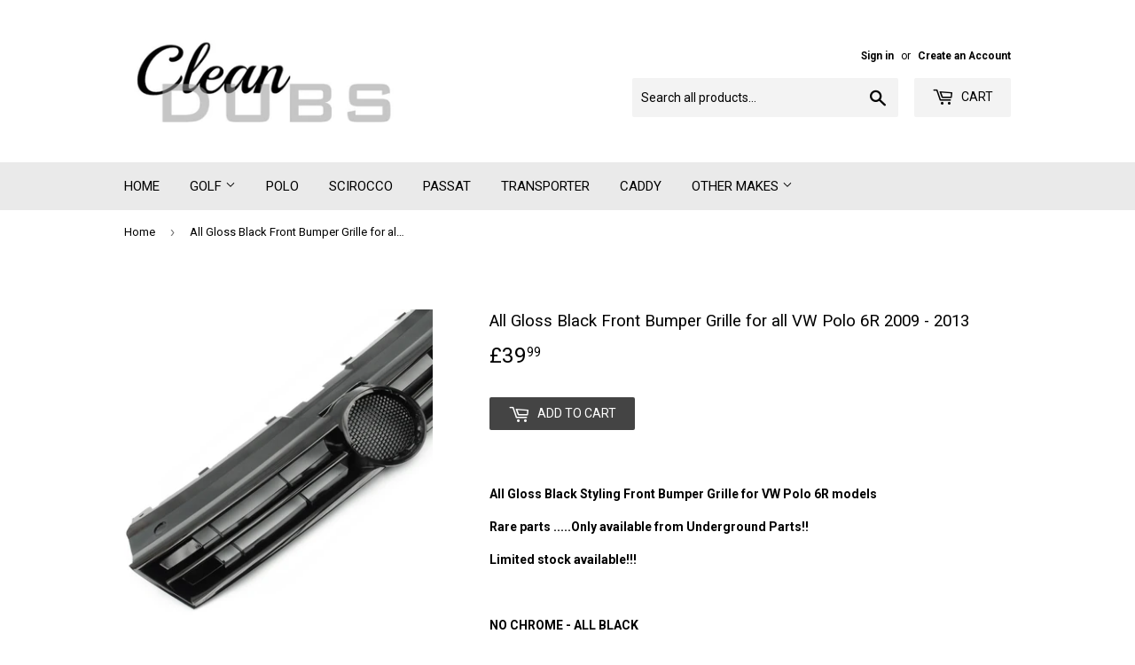

--- FILE ---
content_type: text/html; charset=utf-8
request_url: https://cleandubs.com/products/all-gloss-black-front-bumper-grille-for-all-vw-polo-6r-2009-2013
body_size: 15474
content:
<!doctype html>
<!--[if lt IE 7]><html class="no-js lt-ie9 lt-ie8 lt-ie7" lang="en"> <![endif]-->
<!--[if IE 7]><html class="no-js lt-ie9 lt-ie8" lang="en"> <![endif]-->
<!--[if IE 8]><html class="no-js lt-ie9" lang="en"> <![endif]-->
<!--[if IE 9 ]><html class="ie9 no-js"> <![endif]-->
<!--[if (gt IE 9)|!(IE)]><!--> <html class="no-touch no-js"> <!--<![endif]-->
<head>
  <script>(function(H){H.className=H.className.replace(/\bno-js\b/,'js')})(document.documentElement)</script>
  <!-- Basic page needs ================================================== -->
  <meta charset="utf-8">
  <meta http-equiv="X-UA-Compatible" content="IE=edge,chrome=1">

  

  <!-- Title and description ================================================== -->
  <title>
  All Gloss Black Front Bumper Grille for all VW Polo 6R 2009 - 2013 &ndash; Cleandubs
  </title>


  
    <meta name="description" content="All Gloss Black Styling Front Bumper Grille for VW Polo 6R models Rare parts .....Only available from Underground Parts!! Limited stock available!!! NO CHROME - ALL BLACK A Great upgrade from the standard grilles. A New Aftermarket Direct Replacement Part. VW emblem not included.  Original emblem fits this grille. Fitt">
  

  <!-- Product meta ================================================== -->
  
<meta property="og:site_name" content="Cleandubs">
<meta property="og:url" content="https://cleandubs.com/products/all-gloss-black-front-bumper-grille-for-all-vw-polo-6r-2009-2013">
<meta property="og:title" content="All Gloss Black Front Bumper Grille for all VW Polo 6R 2009 - 2013">
<meta property="og:type" content="product">
<meta property="og:description" content="All Gloss Black Styling Front Bumper Grille for VW Polo 6R models Rare parts .....Only available from Underground Parts!! Limited stock available!!! NO CHROME - ALL BLACK A Great upgrade from the standard grilles. A New Aftermarket Direct Replacement Part. VW emblem not included.  Original emblem fits this grille. Fitt"><meta property="og:price:amount" content="39.99">
  <meta property="og:price:currency" content="GBP"><meta property="og:image" content="http://cleandubs.com/cdn/shop/products/VWPOLO6RALLGLOSSBLACKFRONTGRILLE_1024x1024.jpg?v=1603983336"><meta property="og:image" content="http://cleandubs.com/cdn/shop/products/VWPOLO6RALLGLOSSBLACKGRILLE_1024x1024.jpg?v=1603983336"><meta property="og:image" content="http://cleandubs.com/cdn/shop/products/6newvwpolopicture_1024x1024.jpg?v=1603983336">
<meta property="og:image:secure_url" content="https://cleandubs.com/cdn/shop/products/VWPOLO6RALLGLOSSBLACKFRONTGRILLE_1024x1024.jpg?v=1603983336"><meta property="og:image:secure_url" content="https://cleandubs.com/cdn/shop/products/VWPOLO6RALLGLOSSBLACKGRILLE_1024x1024.jpg?v=1603983336"><meta property="og:image:secure_url" content="https://cleandubs.com/cdn/shop/products/6newvwpolopicture_1024x1024.jpg?v=1603983336">



  <meta name="twitter:card" content="summary_large_image">
  <meta name="twitter:image" content="https://cleandubs.com/cdn/shop/products/VWPOLO6RALLGLOSSBLACKFRONTGRILLE_1024x1024.jpg?v=1603983336">
  <meta name="twitter:image:width" content="480">
  <meta name="twitter:image:height" content="480">

<meta name="twitter:title" content="All Gloss Black Front Bumper Grille for all VW Polo 6R 2009 - 2013">
<meta name="twitter:description" content="All Gloss Black Styling Front Bumper Grille for VW Polo 6R models Rare parts .....Only available from Underground Parts!! Limited stock available!!! NO CHROME - ALL BLACK A Great upgrade from the standard grilles. A New Aftermarket Direct Replacement Part. VW emblem not included.  Original emblem fits this grille. Fitt">


  <!-- Helpers ================================================== -->
  <link rel="canonical" href="https://cleandubs.com/products/all-gloss-black-front-bumper-grille-for-all-vw-polo-6r-2009-2013">
  <meta name="viewport" content="width=device-width,initial-scale=1">

  <!-- CSS ================================================== -->
  <link href="//cleandubs.com/cdn/shop/t/2/assets/theme.scss.css?v=12689100299097248241767972051" rel="stylesheet" type="text/css" media="all" />
  
  
  
  <link href="//fonts.googleapis.com/css?family=Roboto:400,700" rel="stylesheet" type="text/css" media="all" />


  


  



  <!-- Header hook for plugins ================================================== -->
  <script>window.performance && window.performance.mark && window.performance.mark('shopify.content_for_header.start');</script><meta name="google-site-verification" content="p27J1wsNXgMUBEGcOI888LpF_s9IVCpd0CYKJYYbqj0">
<meta id="shopify-digital-wallet" name="shopify-digital-wallet" content="/23613553/digital_wallets/dialog">
<meta name="shopify-checkout-api-token" content="02a014d18b70ce5881c5a0917a76b51f">
<meta id="in-context-paypal-metadata" data-shop-id="23613553" data-venmo-supported="false" data-environment="production" data-locale="en_US" data-paypal-v4="true" data-currency="GBP">
<link rel="alternate" type="application/json+oembed" href="https://cleandubs.com/products/all-gloss-black-front-bumper-grille-for-all-vw-polo-6r-2009-2013.oembed">
<script async="async" src="/checkouts/internal/preloads.js?locale=en-GB"></script>
<link rel="preconnect" href="https://shop.app" crossorigin="anonymous">
<script async="async" src="https://shop.app/checkouts/internal/preloads.js?locale=en-GB&shop_id=23613553" crossorigin="anonymous"></script>
<script id="apple-pay-shop-capabilities" type="application/json">{"shopId":23613553,"countryCode":"GB","currencyCode":"GBP","merchantCapabilities":["supports3DS"],"merchantId":"gid:\/\/shopify\/Shop\/23613553","merchantName":"Cleandubs","requiredBillingContactFields":["postalAddress","email","phone"],"requiredShippingContactFields":["postalAddress","email","phone"],"shippingType":"shipping","supportedNetworks":["visa","maestro","masterCard","amex","discover","elo"],"total":{"type":"pending","label":"Cleandubs","amount":"1.00"},"shopifyPaymentsEnabled":true,"supportsSubscriptions":true}</script>
<script id="shopify-features" type="application/json">{"accessToken":"02a014d18b70ce5881c5a0917a76b51f","betas":["rich-media-storefront-analytics"],"domain":"cleandubs.com","predictiveSearch":true,"shopId":23613553,"locale":"en"}</script>
<script>var Shopify = Shopify || {};
Shopify.shop = "cleandubs.myshopify.com";
Shopify.locale = "en";
Shopify.currency = {"active":"GBP","rate":"1.0"};
Shopify.country = "GB";
Shopify.theme = {"name":"supply","id":2375286807,"schema_name":"Supply","schema_version":"2.4.3","theme_store_id":679,"role":"main"};
Shopify.theme.handle = "null";
Shopify.theme.style = {"id":null,"handle":null};
Shopify.cdnHost = "cleandubs.com/cdn";
Shopify.routes = Shopify.routes || {};
Shopify.routes.root = "/";</script>
<script type="module">!function(o){(o.Shopify=o.Shopify||{}).modules=!0}(window);</script>
<script>!function(o){function n(){var o=[];function n(){o.push(Array.prototype.slice.apply(arguments))}return n.q=o,n}var t=o.Shopify=o.Shopify||{};t.loadFeatures=n(),t.autoloadFeatures=n()}(window);</script>
<script>
  window.ShopifyPay = window.ShopifyPay || {};
  window.ShopifyPay.apiHost = "shop.app\/pay";
  window.ShopifyPay.redirectState = null;
</script>
<script id="shop-js-analytics" type="application/json">{"pageType":"product"}</script>
<script defer="defer" async type="module" src="//cleandubs.com/cdn/shopifycloud/shop-js/modules/v2/client.init-shop-cart-sync_C5BV16lS.en.esm.js"></script>
<script defer="defer" async type="module" src="//cleandubs.com/cdn/shopifycloud/shop-js/modules/v2/chunk.common_CygWptCX.esm.js"></script>
<script type="module">
  await import("//cleandubs.com/cdn/shopifycloud/shop-js/modules/v2/client.init-shop-cart-sync_C5BV16lS.en.esm.js");
await import("//cleandubs.com/cdn/shopifycloud/shop-js/modules/v2/chunk.common_CygWptCX.esm.js");

  window.Shopify.SignInWithShop?.initShopCartSync?.({"fedCMEnabled":true,"windoidEnabled":true});

</script>
<script>
  window.Shopify = window.Shopify || {};
  if (!window.Shopify.featureAssets) window.Shopify.featureAssets = {};
  window.Shopify.featureAssets['shop-js'] = {"shop-cart-sync":["modules/v2/client.shop-cart-sync_ZFArdW7E.en.esm.js","modules/v2/chunk.common_CygWptCX.esm.js"],"init-fed-cm":["modules/v2/client.init-fed-cm_CmiC4vf6.en.esm.js","modules/v2/chunk.common_CygWptCX.esm.js"],"shop-button":["modules/v2/client.shop-button_tlx5R9nI.en.esm.js","modules/v2/chunk.common_CygWptCX.esm.js"],"shop-cash-offers":["modules/v2/client.shop-cash-offers_DOA2yAJr.en.esm.js","modules/v2/chunk.common_CygWptCX.esm.js","modules/v2/chunk.modal_D71HUcav.esm.js"],"init-windoid":["modules/v2/client.init-windoid_sURxWdc1.en.esm.js","modules/v2/chunk.common_CygWptCX.esm.js"],"shop-toast-manager":["modules/v2/client.shop-toast-manager_ClPi3nE9.en.esm.js","modules/v2/chunk.common_CygWptCX.esm.js"],"init-shop-email-lookup-coordinator":["modules/v2/client.init-shop-email-lookup-coordinator_B8hsDcYM.en.esm.js","modules/v2/chunk.common_CygWptCX.esm.js"],"init-shop-cart-sync":["modules/v2/client.init-shop-cart-sync_C5BV16lS.en.esm.js","modules/v2/chunk.common_CygWptCX.esm.js"],"avatar":["modules/v2/client.avatar_BTnouDA3.en.esm.js"],"pay-button":["modules/v2/client.pay-button_FdsNuTd3.en.esm.js","modules/v2/chunk.common_CygWptCX.esm.js"],"init-customer-accounts":["modules/v2/client.init-customer-accounts_DxDtT_ad.en.esm.js","modules/v2/client.shop-login-button_C5VAVYt1.en.esm.js","modules/v2/chunk.common_CygWptCX.esm.js","modules/v2/chunk.modal_D71HUcav.esm.js"],"init-shop-for-new-customer-accounts":["modules/v2/client.init-shop-for-new-customer-accounts_ChsxoAhi.en.esm.js","modules/v2/client.shop-login-button_C5VAVYt1.en.esm.js","modules/v2/chunk.common_CygWptCX.esm.js","modules/v2/chunk.modal_D71HUcav.esm.js"],"shop-login-button":["modules/v2/client.shop-login-button_C5VAVYt1.en.esm.js","modules/v2/chunk.common_CygWptCX.esm.js","modules/v2/chunk.modal_D71HUcav.esm.js"],"init-customer-accounts-sign-up":["modules/v2/client.init-customer-accounts-sign-up_CPSyQ0Tj.en.esm.js","modules/v2/client.shop-login-button_C5VAVYt1.en.esm.js","modules/v2/chunk.common_CygWptCX.esm.js","modules/v2/chunk.modal_D71HUcav.esm.js"],"shop-follow-button":["modules/v2/client.shop-follow-button_Cva4Ekp9.en.esm.js","modules/v2/chunk.common_CygWptCX.esm.js","modules/v2/chunk.modal_D71HUcav.esm.js"],"checkout-modal":["modules/v2/client.checkout-modal_BPM8l0SH.en.esm.js","modules/v2/chunk.common_CygWptCX.esm.js","modules/v2/chunk.modal_D71HUcav.esm.js"],"lead-capture":["modules/v2/client.lead-capture_Bi8yE_yS.en.esm.js","modules/v2/chunk.common_CygWptCX.esm.js","modules/v2/chunk.modal_D71HUcav.esm.js"],"shop-login":["modules/v2/client.shop-login_D6lNrXab.en.esm.js","modules/v2/chunk.common_CygWptCX.esm.js","modules/v2/chunk.modal_D71HUcav.esm.js"],"payment-terms":["modules/v2/client.payment-terms_CZxnsJam.en.esm.js","modules/v2/chunk.common_CygWptCX.esm.js","modules/v2/chunk.modal_D71HUcav.esm.js"]};
</script>
<script id="__st">var __st={"a":23613553,"offset":0,"reqid":"ddfc1c85-fe33-4aa3-b59c-63516ec1398b-1768817514","pageurl":"cleandubs.com\/products\/all-gloss-black-front-bumper-grille-for-all-vw-polo-6r-2009-2013","u":"3f5cc8c0d5a8","p":"product","rtyp":"product","rid":4898279784519};</script>
<script>window.ShopifyPaypalV4VisibilityTracking = true;</script>
<script id="captcha-bootstrap">!function(){'use strict';const t='contact',e='account',n='new_comment',o=[[t,t],['blogs',n],['comments',n],[t,'customer']],c=[[e,'customer_login'],[e,'guest_login'],[e,'recover_customer_password'],[e,'create_customer']],r=t=>t.map((([t,e])=>`form[action*='/${t}']:not([data-nocaptcha='true']) input[name='form_type'][value='${e}']`)).join(','),a=t=>()=>t?[...document.querySelectorAll(t)].map((t=>t.form)):[];function s(){const t=[...o],e=r(t);return a(e)}const i='password',u='form_key',d=['recaptcha-v3-token','g-recaptcha-response','h-captcha-response',i],f=()=>{try{return window.sessionStorage}catch{return}},m='__shopify_v',_=t=>t.elements[u];function p(t,e,n=!1){try{const o=window.sessionStorage,c=JSON.parse(o.getItem(e)),{data:r}=function(t){const{data:e,action:n}=t;return t[m]||n?{data:e,action:n}:{data:t,action:n}}(c);for(const[e,n]of Object.entries(r))t.elements[e]&&(t.elements[e].value=n);n&&o.removeItem(e)}catch(o){console.error('form repopulation failed',{error:o})}}const l='form_type',E='cptcha';function T(t){t.dataset[E]=!0}const w=window,h=w.document,L='Shopify',v='ce_forms',y='captcha';let A=!1;((t,e)=>{const n=(g='f06e6c50-85a8-45c8-87d0-21a2b65856fe',I='https://cdn.shopify.com/shopifycloud/storefront-forms-hcaptcha/ce_storefront_forms_captcha_hcaptcha.v1.5.2.iife.js',D={infoText:'Protected by hCaptcha',privacyText:'Privacy',termsText:'Terms'},(t,e,n)=>{const o=w[L][v],c=o.bindForm;if(c)return c(t,g,e,D).then(n);var r;o.q.push([[t,g,e,D],n]),r=I,A||(h.body.append(Object.assign(h.createElement('script'),{id:'captcha-provider',async:!0,src:r})),A=!0)});var g,I,D;w[L]=w[L]||{},w[L][v]=w[L][v]||{},w[L][v].q=[],w[L][y]=w[L][y]||{},w[L][y].protect=function(t,e){n(t,void 0,e),T(t)},Object.freeze(w[L][y]),function(t,e,n,w,h,L){const[v,y,A,g]=function(t,e,n){const i=e?o:[],u=t?c:[],d=[...i,...u],f=r(d),m=r(i),_=r(d.filter((([t,e])=>n.includes(e))));return[a(f),a(m),a(_),s()]}(w,h,L),I=t=>{const e=t.target;return e instanceof HTMLFormElement?e:e&&e.form},D=t=>v().includes(t);t.addEventListener('submit',(t=>{const e=I(t);if(!e)return;const n=D(e)&&!e.dataset.hcaptchaBound&&!e.dataset.recaptchaBound,o=_(e),c=g().includes(e)&&(!o||!o.value);(n||c)&&t.preventDefault(),c&&!n&&(function(t){try{if(!f())return;!function(t){const e=f();if(!e)return;const n=_(t);if(!n)return;const o=n.value;o&&e.removeItem(o)}(t);const e=Array.from(Array(32),(()=>Math.random().toString(36)[2])).join('');!function(t,e){_(t)||t.append(Object.assign(document.createElement('input'),{type:'hidden',name:u})),t.elements[u].value=e}(t,e),function(t,e){const n=f();if(!n)return;const o=[...t.querySelectorAll(`input[type='${i}']`)].map((({name:t})=>t)),c=[...d,...o],r={};for(const[a,s]of new FormData(t).entries())c.includes(a)||(r[a]=s);n.setItem(e,JSON.stringify({[m]:1,action:t.action,data:r}))}(t,e)}catch(e){console.error('failed to persist form',e)}}(e),e.submit())}));const S=(t,e)=>{t&&!t.dataset[E]&&(n(t,e.some((e=>e===t))),T(t))};for(const o of['focusin','change'])t.addEventListener(o,(t=>{const e=I(t);D(e)&&S(e,y())}));const B=e.get('form_key'),M=e.get(l),P=B&&M;t.addEventListener('DOMContentLoaded',(()=>{const t=y();if(P)for(const e of t)e.elements[l].value===M&&p(e,B);[...new Set([...A(),...v().filter((t=>'true'===t.dataset.shopifyCaptcha))])].forEach((e=>S(e,t)))}))}(h,new URLSearchParams(w.location.search),n,t,e,['guest_login'])})(!0,!0)}();</script>
<script integrity="sha256-4kQ18oKyAcykRKYeNunJcIwy7WH5gtpwJnB7kiuLZ1E=" data-source-attribution="shopify.loadfeatures" defer="defer" src="//cleandubs.com/cdn/shopifycloud/storefront/assets/storefront/load_feature-a0a9edcb.js" crossorigin="anonymous"></script>
<script crossorigin="anonymous" defer="defer" src="//cleandubs.com/cdn/shopifycloud/storefront/assets/shopify_pay/storefront-65b4c6d7.js?v=20250812"></script>
<script data-source-attribution="shopify.dynamic_checkout.dynamic.init">var Shopify=Shopify||{};Shopify.PaymentButton=Shopify.PaymentButton||{isStorefrontPortableWallets:!0,init:function(){window.Shopify.PaymentButton.init=function(){};var t=document.createElement("script");t.src="https://cleandubs.com/cdn/shopifycloud/portable-wallets/latest/portable-wallets.en.js",t.type="module",document.head.appendChild(t)}};
</script>
<script data-source-attribution="shopify.dynamic_checkout.buyer_consent">
  function portableWalletsHideBuyerConsent(e){var t=document.getElementById("shopify-buyer-consent"),n=document.getElementById("shopify-subscription-policy-button");t&&n&&(t.classList.add("hidden"),t.setAttribute("aria-hidden","true"),n.removeEventListener("click",e))}function portableWalletsShowBuyerConsent(e){var t=document.getElementById("shopify-buyer-consent"),n=document.getElementById("shopify-subscription-policy-button");t&&n&&(t.classList.remove("hidden"),t.removeAttribute("aria-hidden"),n.addEventListener("click",e))}window.Shopify?.PaymentButton&&(window.Shopify.PaymentButton.hideBuyerConsent=portableWalletsHideBuyerConsent,window.Shopify.PaymentButton.showBuyerConsent=portableWalletsShowBuyerConsent);
</script>
<script data-source-attribution="shopify.dynamic_checkout.cart.bootstrap">document.addEventListener("DOMContentLoaded",(function(){function t(){return document.querySelector("shopify-accelerated-checkout-cart, shopify-accelerated-checkout")}if(t())Shopify.PaymentButton.init();else{new MutationObserver((function(e,n){t()&&(Shopify.PaymentButton.init(),n.disconnect())})).observe(document.body,{childList:!0,subtree:!0})}}));
</script>
<link id="shopify-accelerated-checkout-styles" rel="stylesheet" media="screen" href="https://cleandubs.com/cdn/shopifycloud/portable-wallets/latest/accelerated-checkout-backwards-compat.css" crossorigin="anonymous">
<style id="shopify-accelerated-checkout-cart">
        #shopify-buyer-consent {
  margin-top: 1em;
  display: inline-block;
  width: 100%;
}

#shopify-buyer-consent.hidden {
  display: none;
}

#shopify-subscription-policy-button {
  background: none;
  border: none;
  padding: 0;
  text-decoration: underline;
  font-size: inherit;
  cursor: pointer;
}

#shopify-subscription-policy-button::before {
  box-shadow: none;
}

      </style>

<script>window.performance && window.performance.mark && window.performance.mark('shopify.content_for_header.end');</script>

  

<!--[if lt IE 9]>
<script src="//cdnjs.cloudflare.com/ajax/libs/html5shiv/3.7.2/html5shiv.min.js" type="text/javascript"></script>
<script src="//cleandubs.com/cdn/shop/t/2/assets/respond.min.js?v=87" type="text/javascript"></script>
<link href="//cleandubs.com/cdn/shop/t/2/assets/respond-proxy.html" id="respond-proxy" rel="respond-proxy" />
<link href="//cleandubs.com/search?q=035386b69a238fe85fde8010faff20ca" id="respond-redirect" rel="respond-redirect" />
<script src="//cleandubs.com/search?q=035386b69a238fe85fde8010faff20ca" type="text/javascript"></script>
<![endif]-->
<!--[if (lte IE 9) ]><script src="//cleandubs.com/cdn/shop/t/2/assets/match-media.min.js?v=87" type="text/javascript"></script><![endif]-->


  
  

  <script src="//ajax.googleapis.com/ajax/libs/jquery/1.11.0/jquery.min.js" type="text/javascript"></script>

  <!--[if (gt IE 9)|!(IE)]><!--><script src="//cleandubs.com/cdn/shop/t/2/assets/lazysizes.min.js?v=8147953233334221341505402623" async="async"></script><!--<![endif]-->
  <!--[if lte IE 9]><script src="//cleandubs.com/cdn/shop/t/2/assets/lazysizes.min.js?v=8147953233334221341505402623"></script><![endif]-->

  <!--[if (gt IE 9)|!(IE)]><!--><script src="//cleandubs.com/cdn/shop/t/2/assets/vendor.js?v=122134087407227584631505402624" defer="defer"></script><!--<![endif]-->
  <!--[if lte IE 9]><script src="//cleandubs.com/cdn/shop/t/2/assets/vendor.js?v=122134087407227584631505402624"></script><![endif]-->

  <!--[if (gt IE 9)|!(IE)]><!--><script src="//cleandubs.com/cdn/shop/t/2/assets/theme.js?v=166148796197899562391506398182" defer="defer"></script><!--<![endif]-->
  <!--[if lte IE 9]><script src="//cleandubs.com/cdn/shop/t/2/assets/theme.js?v=166148796197899562391506398182"></script><![endif]-->
<meta name="google-site-verification" content="p27J1wsNXgMUBEGcOI888LpF_s9IVCpd0CYKJYYbqj0" />


<link href="https://monorail-edge.shopifysvc.com" rel="dns-prefetch">
<script>(function(){if ("sendBeacon" in navigator && "performance" in window) {try {var session_token_from_headers = performance.getEntriesByType('navigation')[0].serverTiming.find(x => x.name == '_s').description;} catch {var session_token_from_headers = undefined;}var session_cookie_matches = document.cookie.match(/_shopify_s=([^;]*)/);var session_token_from_cookie = session_cookie_matches && session_cookie_matches.length === 2 ? session_cookie_matches[1] : "";var session_token = session_token_from_headers || session_token_from_cookie || "";function handle_abandonment_event(e) {var entries = performance.getEntries().filter(function(entry) {return /monorail-edge.shopifysvc.com/.test(entry.name);});if (!window.abandonment_tracked && entries.length === 0) {window.abandonment_tracked = true;var currentMs = Date.now();var navigation_start = performance.timing.navigationStart;var payload = {shop_id: 23613553,url: window.location.href,navigation_start,duration: currentMs - navigation_start,session_token,page_type: "product"};window.navigator.sendBeacon("https://monorail-edge.shopifysvc.com/v1/produce", JSON.stringify({schema_id: "online_store_buyer_site_abandonment/1.1",payload: payload,metadata: {event_created_at_ms: currentMs,event_sent_at_ms: currentMs}}));}}window.addEventListener('pagehide', handle_abandonment_event);}}());</script>
<script id="web-pixels-manager-setup">(function e(e,d,r,n,o){if(void 0===o&&(o={}),!Boolean(null===(a=null===(i=window.Shopify)||void 0===i?void 0:i.analytics)||void 0===a?void 0:a.replayQueue)){var i,a;window.Shopify=window.Shopify||{};var t=window.Shopify;t.analytics=t.analytics||{};var s=t.analytics;s.replayQueue=[],s.publish=function(e,d,r){return s.replayQueue.push([e,d,r]),!0};try{self.performance.mark("wpm:start")}catch(e){}var l=function(){var e={modern:/Edge?\/(1{2}[4-9]|1[2-9]\d|[2-9]\d{2}|\d{4,})\.\d+(\.\d+|)|Firefox\/(1{2}[4-9]|1[2-9]\d|[2-9]\d{2}|\d{4,})\.\d+(\.\d+|)|Chrom(ium|e)\/(9{2}|\d{3,})\.\d+(\.\d+|)|(Maci|X1{2}).+ Version\/(15\.\d+|(1[6-9]|[2-9]\d|\d{3,})\.\d+)([,.]\d+|)( \(\w+\)|)( Mobile\/\w+|) Safari\/|Chrome.+OPR\/(9{2}|\d{3,})\.\d+\.\d+|(CPU[ +]OS|iPhone[ +]OS|CPU[ +]iPhone|CPU IPhone OS|CPU iPad OS)[ +]+(15[._]\d+|(1[6-9]|[2-9]\d|\d{3,})[._]\d+)([._]\d+|)|Android:?[ /-](13[3-9]|1[4-9]\d|[2-9]\d{2}|\d{4,})(\.\d+|)(\.\d+|)|Android.+Firefox\/(13[5-9]|1[4-9]\d|[2-9]\d{2}|\d{4,})\.\d+(\.\d+|)|Android.+Chrom(ium|e)\/(13[3-9]|1[4-9]\d|[2-9]\d{2}|\d{4,})\.\d+(\.\d+|)|SamsungBrowser\/([2-9]\d|\d{3,})\.\d+/,legacy:/Edge?\/(1[6-9]|[2-9]\d|\d{3,})\.\d+(\.\d+|)|Firefox\/(5[4-9]|[6-9]\d|\d{3,})\.\d+(\.\d+|)|Chrom(ium|e)\/(5[1-9]|[6-9]\d|\d{3,})\.\d+(\.\d+|)([\d.]+$|.*Safari\/(?![\d.]+ Edge\/[\d.]+$))|(Maci|X1{2}).+ Version\/(10\.\d+|(1[1-9]|[2-9]\d|\d{3,})\.\d+)([,.]\d+|)( \(\w+\)|)( Mobile\/\w+|) Safari\/|Chrome.+OPR\/(3[89]|[4-9]\d|\d{3,})\.\d+\.\d+|(CPU[ +]OS|iPhone[ +]OS|CPU[ +]iPhone|CPU IPhone OS|CPU iPad OS)[ +]+(10[._]\d+|(1[1-9]|[2-9]\d|\d{3,})[._]\d+)([._]\d+|)|Android:?[ /-](13[3-9]|1[4-9]\d|[2-9]\d{2}|\d{4,})(\.\d+|)(\.\d+|)|Mobile Safari.+OPR\/([89]\d|\d{3,})\.\d+\.\d+|Android.+Firefox\/(13[5-9]|1[4-9]\d|[2-9]\d{2}|\d{4,})\.\d+(\.\d+|)|Android.+Chrom(ium|e)\/(13[3-9]|1[4-9]\d|[2-9]\d{2}|\d{4,})\.\d+(\.\d+|)|Android.+(UC? ?Browser|UCWEB|U3)[ /]?(15\.([5-9]|\d{2,})|(1[6-9]|[2-9]\d|\d{3,})\.\d+)\.\d+|SamsungBrowser\/(5\.\d+|([6-9]|\d{2,})\.\d+)|Android.+MQ{2}Browser\/(14(\.(9|\d{2,})|)|(1[5-9]|[2-9]\d|\d{3,})(\.\d+|))(\.\d+|)|K[Aa][Ii]OS\/(3\.\d+|([4-9]|\d{2,})\.\d+)(\.\d+|)/},d=e.modern,r=e.legacy,n=navigator.userAgent;return n.match(d)?"modern":n.match(r)?"legacy":"unknown"}(),u="modern"===l?"modern":"legacy",c=(null!=n?n:{modern:"",legacy:""})[u],f=function(e){return[e.baseUrl,"/wpm","/b",e.hashVersion,"modern"===e.buildTarget?"m":"l",".js"].join("")}({baseUrl:d,hashVersion:r,buildTarget:u}),m=function(e){var d=e.version,r=e.bundleTarget,n=e.surface,o=e.pageUrl,i=e.monorailEndpoint;return{emit:function(e){var a=e.status,t=e.errorMsg,s=(new Date).getTime(),l=JSON.stringify({metadata:{event_sent_at_ms:s},events:[{schema_id:"web_pixels_manager_load/3.1",payload:{version:d,bundle_target:r,page_url:o,status:a,surface:n,error_msg:t},metadata:{event_created_at_ms:s}}]});if(!i)return console&&console.warn&&console.warn("[Web Pixels Manager] No Monorail endpoint provided, skipping logging."),!1;try{return self.navigator.sendBeacon.bind(self.navigator)(i,l)}catch(e){}var u=new XMLHttpRequest;try{return u.open("POST",i,!0),u.setRequestHeader("Content-Type","text/plain"),u.send(l),!0}catch(e){return console&&console.warn&&console.warn("[Web Pixels Manager] Got an unhandled error while logging to Monorail."),!1}}}}({version:r,bundleTarget:l,surface:e.surface,pageUrl:self.location.href,monorailEndpoint:e.monorailEndpoint});try{o.browserTarget=l,function(e){var d=e.src,r=e.async,n=void 0===r||r,o=e.onload,i=e.onerror,a=e.sri,t=e.scriptDataAttributes,s=void 0===t?{}:t,l=document.createElement("script"),u=document.querySelector("head"),c=document.querySelector("body");if(l.async=n,l.src=d,a&&(l.integrity=a,l.crossOrigin="anonymous"),s)for(var f in s)if(Object.prototype.hasOwnProperty.call(s,f))try{l.dataset[f]=s[f]}catch(e){}if(o&&l.addEventListener("load",o),i&&l.addEventListener("error",i),u)u.appendChild(l);else{if(!c)throw new Error("Did not find a head or body element to append the script");c.appendChild(l)}}({src:f,async:!0,onload:function(){if(!function(){var e,d;return Boolean(null===(d=null===(e=window.Shopify)||void 0===e?void 0:e.analytics)||void 0===d?void 0:d.initialized)}()){var d=window.webPixelsManager.init(e)||void 0;if(d){var r=window.Shopify.analytics;r.replayQueue.forEach((function(e){var r=e[0],n=e[1],o=e[2];d.publishCustomEvent(r,n,o)})),r.replayQueue=[],r.publish=d.publishCustomEvent,r.visitor=d.visitor,r.initialized=!0}}},onerror:function(){return m.emit({status:"failed",errorMsg:"".concat(f," has failed to load")})},sri:function(e){var d=/^sha384-[A-Za-z0-9+/=]+$/;return"string"==typeof e&&d.test(e)}(c)?c:"",scriptDataAttributes:o}),m.emit({status:"loading"})}catch(e){m.emit({status:"failed",errorMsg:(null==e?void 0:e.message)||"Unknown error"})}}})({shopId: 23613553,storefrontBaseUrl: "https://cleandubs.com",extensionsBaseUrl: "https://extensions.shopifycdn.com/cdn/shopifycloud/web-pixels-manager",monorailEndpoint: "https://monorail-edge.shopifysvc.com/unstable/produce_batch",surface: "storefront-renderer",enabledBetaFlags: ["2dca8a86"],webPixelsConfigList: [{"id":"886964606","configuration":"{\"config\":\"{\\\"pixel_id\\\":\\\"AW-816851193\\\",\\\"target_country\\\":\\\"GB\\\",\\\"gtag_events\\\":[{\\\"type\\\":\\\"search\\\",\\\"action_label\\\":\\\"AW-816851193\\\/gYIYCKrQhaEBEPnRwIUD\\\"},{\\\"type\\\":\\\"begin_checkout\\\",\\\"action_label\\\":\\\"AW-816851193\\\/KNYRCKfQhaEBEPnRwIUD\\\"},{\\\"type\\\":\\\"view_item\\\",\\\"action_label\\\":[\\\"AW-816851193\\\/WLDUCP7BhaEBEPnRwIUD\\\",\\\"MC-JKPY090RSM\\\"]},{\\\"type\\\":\\\"purchase\\\",\\\"action_label\\\":[\\\"AW-816851193\\\/qhGACPvBhaEBEPnRwIUD\\\",\\\"MC-JKPY090RSM\\\"]},{\\\"type\\\":\\\"page_view\\\",\\\"action_label\\\":[\\\"AW-816851193\\\/HXauCPjBhaEBEPnRwIUD\\\",\\\"MC-JKPY090RSM\\\"]},{\\\"type\\\":\\\"add_payment_info\\\",\\\"action_label\\\":\\\"AW-816851193\\\/p98pCK3QhaEBEPnRwIUD\\\"},{\\\"type\\\":\\\"add_to_cart\\\",\\\"action_label\\\":\\\"AW-816851193\\\/fkQ5CPnChaEBEPnRwIUD\\\"}],\\\"enable_monitoring_mode\\\":false}\"}","eventPayloadVersion":"v1","runtimeContext":"OPEN","scriptVersion":"b2a88bafab3e21179ed38636efcd8a93","type":"APP","apiClientId":1780363,"privacyPurposes":[],"dataSharingAdjustments":{"protectedCustomerApprovalScopes":["read_customer_address","read_customer_email","read_customer_name","read_customer_personal_data","read_customer_phone"]}},{"id":"392200500","configuration":"{\"pixel_id\":\"419634485689036\",\"pixel_type\":\"facebook_pixel\",\"metaapp_system_user_token\":\"-\"}","eventPayloadVersion":"v1","runtimeContext":"OPEN","scriptVersion":"ca16bc87fe92b6042fbaa3acc2fbdaa6","type":"APP","apiClientId":2329312,"privacyPurposes":["ANALYTICS","MARKETING","SALE_OF_DATA"],"dataSharingAdjustments":{"protectedCustomerApprovalScopes":["read_customer_address","read_customer_email","read_customer_name","read_customer_personal_data","read_customer_phone"]}},{"id":"shopify-app-pixel","configuration":"{}","eventPayloadVersion":"v1","runtimeContext":"STRICT","scriptVersion":"0450","apiClientId":"shopify-pixel","type":"APP","privacyPurposes":["ANALYTICS","MARKETING"]},{"id":"shopify-custom-pixel","eventPayloadVersion":"v1","runtimeContext":"LAX","scriptVersion":"0450","apiClientId":"shopify-pixel","type":"CUSTOM","privacyPurposes":["ANALYTICS","MARKETING"]}],isMerchantRequest: false,initData: {"shop":{"name":"Cleandubs","paymentSettings":{"currencyCode":"GBP"},"myshopifyDomain":"cleandubs.myshopify.com","countryCode":"GB","storefrontUrl":"https:\/\/cleandubs.com"},"customer":null,"cart":null,"checkout":null,"productVariants":[{"price":{"amount":39.99,"currencyCode":"GBP"},"product":{"title":"All Gloss Black Front Bumper Grille for all VW Polo 6R 2009 - 2013","vendor":"Clean Dubs","id":"4898279784519","untranslatedTitle":"All Gloss Black Front Bumper Grille for all VW Polo 6R 2009 - 2013","url":"\/products\/all-gloss-black-front-bumper-grille-for-all-vw-polo-6r-2009-2013","type":"Bumper Grilles"},"id":"32648493989959","image":{"src":"\/\/cleandubs.com\/cdn\/shop\/products\/VWPOLO6RALLGLOSSBLACKFRONTGRILLE.jpg?v=1603983336"},"sku":"VW-P6R-38B","title":"Default Title","untranslatedTitle":"Default Title"}],"purchasingCompany":null},},"https://cleandubs.com/cdn","fcfee988w5aeb613cpc8e4bc33m6693e112",{"modern":"","legacy":""},{"shopId":"23613553","storefrontBaseUrl":"https:\/\/cleandubs.com","extensionBaseUrl":"https:\/\/extensions.shopifycdn.com\/cdn\/shopifycloud\/web-pixels-manager","surface":"storefront-renderer","enabledBetaFlags":"[\"2dca8a86\"]","isMerchantRequest":"false","hashVersion":"fcfee988w5aeb613cpc8e4bc33m6693e112","publish":"custom","events":"[[\"page_viewed\",{}],[\"product_viewed\",{\"productVariant\":{\"price\":{\"amount\":39.99,\"currencyCode\":\"GBP\"},\"product\":{\"title\":\"All Gloss Black Front Bumper Grille for all VW Polo 6R 2009 - 2013\",\"vendor\":\"Clean Dubs\",\"id\":\"4898279784519\",\"untranslatedTitle\":\"All Gloss Black Front Bumper Grille for all VW Polo 6R 2009 - 2013\",\"url\":\"\/products\/all-gloss-black-front-bumper-grille-for-all-vw-polo-6r-2009-2013\",\"type\":\"Bumper Grilles\"},\"id\":\"32648493989959\",\"image\":{\"src\":\"\/\/cleandubs.com\/cdn\/shop\/products\/VWPOLO6RALLGLOSSBLACKFRONTGRILLE.jpg?v=1603983336\"},\"sku\":\"VW-P6R-38B\",\"title\":\"Default Title\",\"untranslatedTitle\":\"Default Title\"}}]]"});</script><script>
  window.ShopifyAnalytics = window.ShopifyAnalytics || {};
  window.ShopifyAnalytics.meta = window.ShopifyAnalytics.meta || {};
  window.ShopifyAnalytics.meta.currency = 'GBP';
  var meta = {"product":{"id":4898279784519,"gid":"gid:\/\/shopify\/Product\/4898279784519","vendor":"Clean Dubs","type":"Bumper Grilles","handle":"all-gloss-black-front-bumper-grille-for-all-vw-polo-6r-2009-2013","variants":[{"id":32648493989959,"price":3999,"name":"All Gloss Black Front Bumper Grille for all VW Polo 6R 2009 - 2013","public_title":null,"sku":"VW-P6R-38B"}],"remote":false},"page":{"pageType":"product","resourceType":"product","resourceId":4898279784519,"requestId":"ddfc1c85-fe33-4aa3-b59c-63516ec1398b-1768817514"}};
  for (var attr in meta) {
    window.ShopifyAnalytics.meta[attr] = meta[attr];
  }
</script>
<script class="analytics">
  (function () {
    var customDocumentWrite = function(content) {
      var jquery = null;

      if (window.jQuery) {
        jquery = window.jQuery;
      } else if (window.Checkout && window.Checkout.$) {
        jquery = window.Checkout.$;
      }

      if (jquery) {
        jquery('body').append(content);
      }
    };

    var hasLoggedConversion = function(token) {
      if (token) {
        return document.cookie.indexOf('loggedConversion=' + token) !== -1;
      }
      return false;
    }

    var setCookieIfConversion = function(token) {
      if (token) {
        var twoMonthsFromNow = new Date(Date.now());
        twoMonthsFromNow.setMonth(twoMonthsFromNow.getMonth() + 2);

        document.cookie = 'loggedConversion=' + token + '; expires=' + twoMonthsFromNow;
      }
    }

    var trekkie = window.ShopifyAnalytics.lib = window.trekkie = window.trekkie || [];
    if (trekkie.integrations) {
      return;
    }
    trekkie.methods = [
      'identify',
      'page',
      'ready',
      'track',
      'trackForm',
      'trackLink'
    ];
    trekkie.factory = function(method) {
      return function() {
        var args = Array.prototype.slice.call(arguments);
        args.unshift(method);
        trekkie.push(args);
        return trekkie;
      };
    };
    for (var i = 0; i < trekkie.methods.length; i++) {
      var key = trekkie.methods[i];
      trekkie[key] = trekkie.factory(key);
    }
    trekkie.load = function(config) {
      trekkie.config = config || {};
      trekkie.config.initialDocumentCookie = document.cookie;
      var first = document.getElementsByTagName('script')[0];
      var script = document.createElement('script');
      script.type = 'text/javascript';
      script.onerror = function(e) {
        var scriptFallback = document.createElement('script');
        scriptFallback.type = 'text/javascript';
        scriptFallback.onerror = function(error) {
                var Monorail = {
      produce: function produce(monorailDomain, schemaId, payload) {
        var currentMs = new Date().getTime();
        var event = {
          schema_id: schemaId,
          payload: payload,
          metadata: {
            event_created_at_ms: currentMs,
            event_sent_at_ms: currentMs
          }
        };
        return Monorail.sendRequest("https://" + monorailDomain + "/v1/produce", JSON.stringify(event));
      },
      sendRequest: function sendRequest(endpointUrl, payload) {
        // Try the sendBeacon API
        if (window && window.navigator && typeof window.navigator.sendBeacon === 'function' && typeof window.Blob === 'function' && !Monorail.isIos12()) {
          var blobData = new window.Blob([payload], {
            type: 'text/plain'
          });

          if (window.navigator.sendBeacon(endpointUrl, blobData)) {
            return true;
          } // sendBeacon was not successful

        } // XHR beacon

        var xhr = new XMLHttpRequest();

        try {
          xhr.open('POST', endpointUrl);
          xhr.setRequestHeader('Content-Type', 'text/plain');
          xhr.send(payload);
        } catch (e) {
          console.log(e);
        }

        return false;
      },
      isIos12: function isIos12() {
        return window.navigator.userAgent.lastIndexOf('iPhone; CPU iPhone OS 12_') !== -1 || window.navigator.userAgent.lastIndexOf('iPad; CPU OS 12_') !== -1;
      }
    };
    Monorail.produce('monorail-edge.shopifysvc.com',
      'trekkie_storefront_load_errors/1.1',
      {shop_id: 23613553,
      theme_id: 2375286807,
      app_name: "storefront",
      context_url: window.location.href,
      source_url: "//cleandubs.com/cdn/s/trekkie.storefront.cd680fe47e6c39ca5d5df5f0a32d569bc48c0f27.min.js"});

        };
        scriptFallback.async = true;
        scriptFallback.src = '//cleandubs.com/cdn/s/trekkie.storefront.cd680fe47e6c39ca5d5df5f0a32d569bc48c0f27.min.js';
        first.parentNode.insertBefore(scriptFallback, first);
      };
      script.async = true;
      script.src = '//cleandubs.com/cdn/s/trekkie.storefront.cd680fe47e6c39ca5d5df5f0a32d569bc48c0f27.min.js';
      first.parentNode.insertBefore(script, first);
    };
    trekkie.load(
      {"Trekkie":{"appName":"storefront","development":false,"defaultAttributes":{"shopId":23613553,"isMerchantRequest":null,"themeId":2375286807,"themeCityHash":"2896350506707872512","contentLanguage":"en","currency":"GBP","eventMetadataId":"08d1efbc-3394-46b9-9474-8df8c9309632"},"isServerSideCookieWritingEnabled":true,"monorailRegion":"shop_domain","enabledBetaFlags":["65f19447"]},"Session Attribution":{},"S2S":{"facebookCapiEnabled":true,"source":"trekkie-storefront-renderer","apiClientId":580111}}
    );

    var loaded = false;
    trekkie.ready(function() {
      if (loaded) return;
      loaded = true;

      window.ShopifyAnalytics.lib = window.trekkie;

      var originalDocumentWrite = document.write;
      document.write = customDocumentWrite;
      try { window.ShopifyAnalytics.merchantGoogleAnalytics.call(this); } catch(error) {};
      document.write = originalDocumentWrite;

      window.ShopifyAnalytics.lib.page(null,{"pageType":"product","resourceType":"product","resourceId":4898279784519,"requestId":"ddfc1c85-fe33-4aa3-b59c-63516ec1398b-1768817514","shopifyEmitted":true});

      var match = window.location.pathname.match(/checkouts\/(.+)\/(thank_you|post_purchase)/)
      var token = match? match[1]: undefined;
      if (!hasLoggedConversion(token)) {
        setCookieIfConversion(token);
        window.ShopifyAnalytics.lib.track("Viewed Product",{"currency":"GBP","variantId":32648493989959,"productId":4898279784519,"productGid":"gid:\/\/shopify\/Product\/4898279784519","name":"All Gloss Black Front Bumper Grille for all VW Polo 6R 2009 - 2013","price":"39.99","sku":"VW-P6R-38B","brand":"Clean Dubs","variant":null,"category":"Bumper Grilles","nonInteraction":true,"remote":false},undefined,undefined,{"shopifyEmitted":true});
      window.ShopifyAnalytics.lib.track("monorail:\/\/trekkie_storefront_viewed_product\/1.1",{"currency":"GBP","variantId":32648493989959,"productId":4898279784519,"productGid":"gid:\/\/shopify\/Product\/4898279784519","name":"All Gloss Black Front Bumper Grille for all VW Polo 6R 2009 - 2013","price":"39.99","sku":"VW-P6R-38B","brand":"Clean Dubs","variant":null,"category":"Bumper Grilles","nonInteraction":true,"remote":false,"referer":"https:\/\/cleandubs.com\/products\/all-gloss-black-front-bumper-grille-for-all-vw-polo-6r-2009-2013"});
      }
    });


        var eventsListenerScript = document.createElement('script');
        eventsListenerScript.async = true;
        eventsListenerScript.src = "//cleandubs.com/cdn/shopifycloud/storefront/assets/shop_events_listener-3da45d37.js";
        document.getElementsByTagName('head')[0].appendChild(eventsListenerScript);

})();</script>
<script
  defer
  src="https://cleandubs.com/cdn/shopifycloud/perf-kit/shopify-perf-kit-3.0.4.min.js"
  data-application="storefront-renderer"
  data-shop-id="23613553"
  data-render-region="gcp-us-east1"
  data-page-type="product"
  data-theme-instance-id="2375286807"
  data-theme-name="Supply"
  data-theme-version="2.4.3"
  data-monorail-region="shop_domain"
  data-resource-timing-sampling-rate="10"
  data-shs="true"
  data-shs-beacon="true"
  data-shs-export-with-fetch="true"
  data-shs-logs-sample-rate="1"
  data-shs-beacon-endpoint="https://cleandubs.com/api/collect"
></script>
</head>

<body id="all-gloss-black-front-bumper-grille-for-all-vw-polo-6r-2009-2013" class="template-product" >

  <div id="shopify-section-header" class="shopify-section header-section"><header class="site-header" role="banner" data-section-id="header" data-section-type="header-section">
  <div class="wrapper">

    <div class="grid--full">
      <div class="grid-item large--one-half">
        
          <div class="h1 header-logo" itemscope itemtype="http://schema.org/Organization">
        
          
          

          <a href="/" itemprop="url">
            <div class="lazyload__image-wrapper no-js" style="max-width:333px;">
              <div style="padding-top:28.064764841942946%;">
                <img class="lazyload js"
                  data-src="//cleandubs.com/cdn/shop/files/CLEANDUBS_HEADER_{width}x.jpg?v=1613535760"
                  data-widths="[180, 360, 540, 720, 900, 1080, 1296, 1512, 1728, 2048]"
                  data-aspectratio="3.5631868131868134"
                  data-sizes="auto"
                  alt="Cleandubs"
                  style="width:333px;">
              </div>
            </div>
            <noscript>
              
              <img src="//cleandubs.com/cdn/shop/files/CLEANDUBS_HEADER_333x.jpg?v=1613535760"
                srcset="//cleandubs.com/cdn/shop/files/CLEANDUBS_HEADER_333x.jpg?v=1613535760 1x, //cleandubs.com/cdn/shop/files/CLEANDUBS_HEADER_333x@2x.jpg?v=1613535760 2x"
                alt="Cleandubs"
                itemprop="logo"
                style="max-width:333px;">
            </noscript>
          </a>
          
        
          </div>
        
      </div>

      <div class="grid-item large--one-half text-center large--text-right">
        
          <div class="site-header--text-links">
            

            
              <span class="site-header--meta-links medium-down--hide">
                
                  <a href="https://cleandubs.com/customer_authentication/redirect?locale=en&amp;region_country=GB" id="customer_login_link">Sign in</a>
                  <span class="site-header--spacer">or</span>
                  <a href="https://shopify.com/23613553/account?locale=en" id="customer_register_link">Create an Account</a>
                
              </span>
            
          </div>

          <br class="medium-down--hide">
        

        <form action="/search" method="get" class="search-bar" role="search">
  <input type="hidden" name="type" value="product">

  <input type="search" name="q" value="" placeholder="Search all products..." aria-label="Search all products...">
  <button type="submit" class="search-bar--submit icon-fallback-text">
    <span class="icon icon-search" aria-hidden="true"></span>
    <span class="fallback-text">Search</span>
  </button>
</form>


        <a href="/cart" class="header-cart-btn cart-toggle">
          <span class="icon icon-cart"></span>
          Cart <span class="cart-count cart-badge--desktop hidden-count">0</span>
        </a>
      </div>
    </div>

  </div>
</header>

<nav class="nav-bar" role="navigation">
  <div class="wrapper">
    <form action="/search" method="get" class="search-bar" role="search">
  <input type="hidden" name="type" value="product">

  <input type="search" name="q" value="" placeholder="Search all products..." aria-label="Search all products...">
  <button type="submit" class="search-bar--submit icon-fallback-text">
    <span class="icon icon-search" aria-hidden="true"></span>
    <span class="fallback-text">Search</span>
  </button>
</form>

    <ul class="site-nav" id="accessibleNav">
  
  
    
    
      <li >
        <a href="/">Home</a>
      </li>
    
  
    
    
      <li class="site-nav--has-dropdown" aria-haspopup="true">
        <a href="/collections">
          GOLF
          <span class="icon-fallback-text">
            <span class="icon icon-arrow-down" aria-hidden="true"></span>
          </span>
        </a>
        <ul class="site-nav--dropdown">
          
            <li ><a href="/collections/golf-mk4">GOLF MK4</a></li>
          
            <li ><a href="/collections/golf-mk5">GOLF MK5</a></li>
          
            <li ><a href="/collections/golf-mk6">GOLF MK6</a></li>
          
            <li ><a href="/collections/golf-mk7">GOLF MK7</a></li>
          
        </ul>
      </li>
    
  
    
    
      <li >
        <a href="/collections/polo">POLO</a>
      </li>
    
  
    
    
      <li >
        <a href="/collections/scirocco">SCIROCCO</a>
      </li>
    
  
    
    
      <li >
        <a href="/collections/passat">PASSAT</a>
      </li>
    
  
    
    
      <li >
        <a href="/collections/transporter">TRANSPORTER </a>
      </li>
    
  
    
    
      <li >
        <a href="/collections/caddy">CADDY</a>
      </li>
    
  
    
    
      <li class="site-nav--has-dropdown" aria-haspopup="true">
        <a href="/collections">
          OTHER MAKES
          <span class="icon-fallback-text">
            <span class="icon icon-arrow-down" aria-hidden="true"></span>
          </span>
        </a>
        <ul class="site-nav--dropdown">
          
            <li ><a href="/collections/audi">AUDI </a></li>
          
            <li ><a href="/collections/skoda">SKODA</a></li>
          
        </ul>
      </li>
    
  

  
    
      <li class="customer-navlink large--hide"><a href="https://cleandubs.com/customer_authentication/redirect?locale=en&amp;region_country=GB" id="customer_login_link">Sign in</a></li>
      <li class="customer-navlink large--hide"><a href="https://shopify.com/23613553/account?locale=en" id="customer_register_link">Create an Account</a></li>
    
  
</ul>

  </div>
</nav>

<div id="mobileNavBar">
  <div class="display-table-cell">
    <a class="menu-toggle mobileNavBar-link"><span class="icon icon-hamburger"></span>Menu</a>
  </div>
  <div class="display-table-cell">
    <a href="/cart" class="cart-toggle mobileNavBar-link">
      <span class="icon icon-cart"></span>
      Cart <span class="cart-count hidden-count">0</span>
    </a>
  </div>
</div>


</div>

  <main class="wrapper main-content" role="main">

    

<div id="shopify-section-product-template" class="shopify-section product-template-section"><div id="ProductSection" data-section-id="product-template" data-section-type="product-template" data-zoom-toggle="zoom-in" data-zoom-enabled="false" data-related-enabled="" data-social-sharing="" data-show-compare-at-price="false" data-stock="false" data-incoming-transfer="false" data-ajax-cart-method="modal">





<nav class="breadcrumb" role="navigation" aria-label="breadcrumbs">
  <a href="/" title="Back to the frontpage">Home</a>

  

    
    <span class="divider" aria-hidden="true">&rsaquo;</span>
    <span class="breadcrumb--truncate">All Gloss Black Front Bumper Grille for all VW Polo 6R 2009 - 2013</span>

  
</nav>



<div class="grid" itemscope itemtype="http://schema.org/Product">
  <meta itemprop="url" content="https://cleandubs.com/products/all-gloss-black-front-bumper-grille-for-all-vw-polo-6r-2009-2013">
  <meta itemprop="image" content="//cleandubs.com/cdn/shop/products/VWPOLO6RALLGLOSSBLACKFRONTGRILLE_grande.jpg?v=1603983336">

  <div class="grid-item large--two-fifths">
    <div class="grid">
      <div class="grid-item large--eleven-twelfths text-center">
        <div class="product-photo-container" id="productPhotoContainer-product-template">
          
          
            
            

            <div class="lazyload__image-wrapper no-js product__image-wrapper" id="productPhotoWrapper-product-template-15484855255111" style="padding-top:100.0%;" data-image-id="15484855255111"><img id="productPhotoImg-product-template-15484855255111"
                  
                  src="//cleandubs.com/cdn/shop/products/VWPOLO6RALLGLOSSBLACKFRONTGRILLE_300x300.jpg?v=1603983336"
                  
                  class="lazyload no-js lazypreload"
                  data-src="//cleandubs.com/cdn/shop/products/VWPOLO6RALLGLOSSBLACKFRONTGRILLE_{width}x.jpg?v=1603983336"
                  data-widths="[180, 360, 540, 720, 900, 1080, 1296, 1512, 1728, 2048]"
                  data-aspectratio="1.0"
                  data-sizes="auto"
                  alt="All Gloss Black Front Bumper Grille for all VW Polo 6R 2009 - 2013"
                  >
            </div>
            
              <noscript>
                <img src="//cleandubs.com/cdn/shop/products/VWPOLO6RALLGLOSSBLACKFRONTGRILLE_580x.jpg?v=1603983336"
                  srcset="//cleandubs.com/cdn/shop/products/VWPOLO6RALLGLOSSBLACKFRONTGRILLE_580x.jpg?v=1603983336 1x, //cleandubs.com/cdn/shop/products/VWPOLO6RALLGLOSSBLACKFRONTGRILLE_580x@2x.jpg?v=1603983336 2x"
                  alt="All Gloss Black Front Bumper Grille for all VW Polo 6R 2009 - 2013" style="opacity:1;">
              </noscript>
            
          
            
            

            <div class="lazyload__image-wrapper no-js product__image-wrapper hide" id="productPhotoWrapper-product-template-15484855287879" style="padding-top:100.0%;" data-image-id="15484855287879"><img id="productPhotoImg-product-template-15484855287879"
                  
                  class="lazyload no-js lazypreload"
                  data-src="//cleandubs.com/cdn/shop/products/VWPOLO6RALLGLOSSBLACKGRILLE_{width}x.jpg?v=1603983336"
                  data-widths="[180, 360, 540, 720, 900, 1080, 1296, 1512, 1728, 2048]"
                  data-aspectratio="1.0"
                  data-sizes="auto"
                  alt="All Gloss Black Front Bumper Grille for all VW Polo 6R 2009 - 2013"
                  >
            </div>
            
          
            
            

            <div class="lazyload__image-wrapper no-js product__image-wrapper hide" id="productPhotoWrapper-product-template-15484855222343" style="padding-top:55.46116504854369%;" data-image-id="15484855222343"><img id="productPhotoImg-product-template-15484855222343"
                  
                  class="lazyload no-js lazypreload"
                  data-src="//cleandubs.com/cdn/shop/products/6newvwpolopicture_{width}x.jpg?v=1603983336"
                  data-widths="[180, 360, 540, 720, 900, 1080, 1296, 1512, 1728, 2048]"
                  data-aspectratio="1.8030634573304158"
                  data-sizes="auto"
                  alt="All Gloss Black Front Bumper Grille for all VW Polo 6R 2009 - 2013"
                  >
            </div>
            
          
        </div>

        
          <ul class="product-photo-thumbs grid-uniform" id="productThumbs-product-template">

            
              <li class="grid-item medium-down--one-quarter large--one-quarter">
                <a href="//cleandubs.com/cdn/shop/products/VWPOLO6RALLGLOSSBLACKFRONTGRILLE_1024x1024@2x.jpg?v=1603983336" class="product-photo-thumb product-photo-thumb-product-template" data-image-id="15484855255111">
                  <img src="//cleandubs.com/cdn/shop/products/VWPOLO6RALLGLOSSBLACKFRONTGRILLE_compact.jpg?v=1603983336" alt="All Gloss Black Front Bumper Grille for all VW Polo 6R 2009 - 2013">
                </a>
              </li>
            
              <li class="grid-item medium-down--one-quarter large--one-quarter">
                <a href="//cleandubs.com/cdn/shop/products/VWPOLO6RALLGLOSSBLACKGRILLE_1024x1024@2x.jpg?v=1603983336" class="product-photo-thumb product-photo-thumb-product-template" data-image-id="15484855287879">
                  <img src="//cleandubs.com/cdn/shop/products/VWPOLO6RALLGLOSSBLACKGRILLE_compact.jpg?v=1603983336" alt="All Gloss Black Front Bumper Grille for all VW Polo 6R 2009 - 2013">
                </a>
              </li>
            
              <li class="grid-item medium-down--one-quarter large--one-quarter">
                <a href="//cleandubs.com/cdn/shop/products/6newvwpolopicture_1024x1024@2x.jpg?v=1603983336" class="product-photo-thumb product-photo-thumb-product-template" data-image-id="15484855222343">
                  <img src="//cleandubs.com/cdn/shop/products/6newvwpolopicture_compact.jpg?v=1603983336" alt="All Gloss Black Front Bumper Grille for all VW Polo 6R 2009 - 2013">
                </a>
              </li>
            

          </ul>
        

      </div>
    </div>
  </div>

  <div class="grid-item large--three-fifths">

    <h1 class="h2" itemprop="name">All Gloss Black Front Bumper Grille for all VW Polo 6R 2009 - 2013</h1>

    

    <div itemprop="offers" itemscope itemtype="http://schema.org/Offer">

      

      <meta itemprop="priceCurrency" content="GBP">
      <meta itemprop="price" content="39.99">

      <ul class="inline-list product-meta">
        <li>
          <span id="productPrice-product-template" class="h1">
            





<small aria-hidden="true">£39<sup>99</sup></small>
<span class="visually-hidden">£39.99</span>

          </span>
        </li>
        
        
      </ul>

      <hr id="variantBreak" class="hr--clear hr--small">

      <link itemprop="availability" href="http://schema.org/InStock">

      <form action="/cart/add" method="post" enctype="multipart/form-data" id="addToCartForm-product-template">
        <select name="id" id="productSelect-product-template" class="product-variants product-variants-product-template">
          
            

              <option  selected="selected"  data-sku="VW-P6R-38B" value="32648493989959">Default Title - £39.99 GBP</option>

            
          
        </select>

        

        <button type="submit" name="add" id="addToCart-product-template" class="btn">
          <span class="icon icon-cart"></span>
          <span id="addToCartText-product-template">Add to Cart</span>
        </button>

        

        

      </form>

      <hr>

    </div>

    <div class="product-description rte" itemprop="description">
      <div class="product-description rte" data-mce-fragment="1" itemprop="description">
<p class="auto-style13" style="text-align: left;" data-mce-fragment="1" data-mce-style="text-align: left;" align="center"><strong data-mce-fragment="1">All Gloss Black Styling Front Bumper Grille<span data-mce-fragment="1"> for VW Polo 6R models </span><br data-mce-fragment="1"></strong></p>
<p class="auto-style13" style="text-align: left;" data-mce-fragment="1" data-mce-style="text-align: left;" align="center"><strong data-mce-fragment="1">Rare parts .....Only available from Underground Parts!!</strong></p>
</div>
<div class="product-description rte" data-mce-fragment="1" itemprop="description"><strong data-mce-fragment="1">Limited stock available!!!</strong></div>
<div class="product-description rte" data-mce-fragment="1" itemprop="description">
<strong data-mce-fragment="1"></strong><br data-mce-fragment="1">
</div>
<div class="product-description rte" data-mce-fragment="1" itemprop="description"><strong data-mce-fragment="1">NO CHROME - ALL BLACK <br data-mce-fragment="1"></strong></div>
<div class="product-description rte" data-mce-fragment="1" itemprop="description">
<strong data-mce-fragment="1"></strong><br data-mce-fragment="1">
</div>
<div class="product-description rte" data-mce-fragment="1" itemprop="description">A Great upgrade from the standard grilles.</div>
<div class="product-description rte" data-mce-fragment="1" itemprop="description"><br data-mce-fragment="1"></div>
<div class="product-description rte" data-mce-fragment="1" itemprop="description">A New Aftermarket Direct Replacement Part.</div>
<div class="product-description rte" data-mce-fragment="1" itemprop="description"><br data-mce-fragment="1"></div>
<div class="product-description rte" data-mce-fragment="1" itemprop="description">
<p style="text-align: left;" data-mce-fragment="1" data-mce-style="text-align: left;" align="center">VW emblem not included.  Original emblem fits this grille.</p>
</div>
<br data-mce-fragment="1">
<p data-mce-fragment="1"><strong data-mce-fragment="1"><span style="text-decoration: underline;" data-mce-fragment="1" data-mce-style="text-decoration: underline;">Fitting Details:</span></strong></p>
<p style="margin-bottom: 1em; line-height: 1.4; color: #000000; font-family: 'Helvetica Neue', Helvetica, Arial, sans-serif; font-size: 15px; text-align: left;" data-mce-fragment="1" data-mce-style="margin-bottom: 1em; line-height: 1.4; color: #000000; font-family: 'Helvetica Neue', Helvetica, Arial, sans-serif; font-size: 15px; text-align: left;" align="center"> This fits all Volkwagen Polo 6r 2009 - 2013. <br data-mce-fragment="1"></p>
<p style="margin-bottom: 1em; line-height: 1.4; color: #000000; font-family: 'Helvetica Neue', Helvetica, Arial, sans-serif; font-size: 15px; text-align: left;" data-mce-fragment="1" data-mce-style="margin-bottom: 1em; line-height: 1.4; color: #000000; font-family: 'Helvetica Neue', Helvetica, Arial, sans-serif; font-size: 15px; text-align: left;" align="center">This does not fit the newer Polo 6c 2014 - 2017 .</p>
<p style="margin-bottom: 1em; line-height: 1.4; color: #000000; font-family: 'Helvetica Neue', Helvetica, Arial, sans-serif; font-size: 15px; text-align: left;" data-mce-fragment="1" data-mce-style="margin-bottom: 1em; line-height: 1.4; color: #000000; font-family: 'Helvetica Neue', Helvetica, Arial, sans-serif; font-size: 15px; text-align: left;" align="center">If you are unsure if this part is compatible please email or call us and we are happy to help.</p>
    </div>

    
      



<div class="social-sharing is-normal" data-permalink="https://cleandubs.com/products/all-gloss-black-front-bumper-grille-for-all-vw-polo-6r-2009-2013">

  
    <a target="_blank" href="//www.facebook.com/sharer.php?u=https://cleandubs.com/products/all-gloss-black-front-bumper-grille-for-all-vw-polo-6r-2009-2013" class="share-facebook" title="Share on Facebook">
      <span class="icon icon-facebook" aria-hidden="true"></span>
      <span class="share-title" aria-hidden="true">Share</span>
      <span class="visually-hidden">Share on Facebook</span>
    </a>
  

  
    <a target="_blank" href="//twitter.com/share?text=All%20Gloss%20Black%20Front%20Bumper%20Grille%20for%20all%20VW%20Polo%206R%202009%20-%202013&amp;url=https://cleandubs.com/products/all-gloss-black-front-bumper-grille-for-all-vw-polo-6r-2009-2013&amp;source=webclient" class="share-twitter" title="Tweet on Twitter">
      <span class="icon icon-twitter" aria-hidden="true"></span>
      <span class="share-title" aria-hidden="true">Tweet</span>
      <span class="visually-hidden">Tweet on Twitter</span>
    </a>
  

  

    
      <a target="_blank" href="//pinterest.com/pin/create/button/?url=https://cleandubs.com/products/all-gloss-black-front-bumper-grille-for-all-vw-polo-6r-2009-2013&amp;media=http://cleandubs.com/cdn/shop/products/VWPOLO6RALLGLOSSBLACKFRONTGRILLE_1024x1024.jpg?v=1603983336&amp;description=All%20Gloss%20Black%20Front%20Bumper%20Grille%20for%20all%20VW%20Polo%206R%202009%20-%202013" class="share-pinterest" title="Pin on Pinterest">
        <span class="icon icon-pinterest" aria-hidden="true"></span>
        <span class="share-title" aria-hidden="true">Pin it</span>
        <span class="visually-hidden">Pin on Pinterest</span>
      </a>
    

  

</div>

    

  </div>
</div>






  <script type="application/json" id="ProductJson-product-template">
    {"id":4898279784519,"title":"All Gloss Black Front Bumper Grille for all VW Polo 6R 2009 - 2013","handle":"all-gloss-black-front-bumper-grille-for-all-vw-polo-6r-2009-2013","description":"\u003cdiv class=\"product-description rte\" data-mce-fragment=\"1\" itemprop=\"description\"\u003e\n\u003cp class=\"auto-style13\" style=\"text-align: left;\" data-mce-fragment=\"1\" data-mce-style=\"text-align: left;\" align=\"center\"\u003e\u003cstrong data-mce-fragment=\"1\"\u003eAll Gloss Black Styling Front Bumper Grille\u003cspan data-mce-fragment=\"1\"\u003e for VW Polo 6R models \u003c\/span\u003e\u003cbr data-mce-fragment=\"1\"\u003e\u003c\/strong\u003e\u003c\/p\u003e\n\u003cp class=\"auto-style13\" style=\"text-align: left;\" data-mce-fragment=\"1\" data-mce-style=\"text-align: left;\" align=\"center\"\u003e\u003cstrong data-mce-fragment=\"1\"\u003eRare parts .....Only available from Underground Parts!!\u003c\/strong\u003e\u003c\/p\u003e\n\u003c\/div\u003e\n\u003cdiv class=\"product-description rte\" data-mce-fragment=\"1\" itemprop=\"description\"\u003e\u003cstrong data-mce-fragment=\"1\"\u003eLimited stock available!!!\u003c\/strong\u003e\u003c\/div\u003e\n\u003cdiv class=\"product-description rte\" data-mce-fragment=\"1\" itemprop=\"description\"\u003e\n\u003cstrong data-mce-fragment=\"1\"\u003e\u003c\/strong\u003e\u003cbr data-mce-fragment=\"1\"\u003e\n\u003c\/div\u003e\n\u003cdiv class=\"product-description rte\" data-mce-fragment=\"1\" itemprop=\"description\"\u003e\u003cstrong data-mce-fragment=\"1\"\u003eNO CHROME - ALL BLACK \u003cbr data-mce-fragment=\"1\"\u003e\u003c\/strong\u003e\u003c\/div\u003e\n\u003cdiv class=\"product-description rte\" data-mce-fragment=\"1\" itemprop=\"description\"\u003e\n\u003cstrong data-mce-fragment=\"1\"\u003e\u003c\/strong\u003e\u003cbr data-mce-fragment=\"1\"\u003e\n\u003c\/div\u003e\n\u003cdiv class=\"product-description rte\" data-mce-fragment=\"1\" itemprop=\"description\"\u003eA Great upgrade from the standard grilles.\u003c\/div\u003e\n\u003cdiv class=\"product-description rte\" data-mce-fragment=\"1\" itemprop=\"description\"\u003e\u003cbr data-mce-fragment=\"1\"\u003e\u003c\/div\u003e\n\u003cdiv class=\"product-description rte\" data-mce-fragment=\"1\" itemprop=\"description\"\u003eA New Aftermarket Direct Replacement Part.\u003c\/div\u003e\n\u003cdiv class=\"product-description rte\" data-mce-fragment=\"1\" itemprop=\"description\"\u003e\u003cbr data-mce-fragment=\"1\"\u003e\u003c\/div\u003e\n\u003cdiv class=\"product-description rte\" data-mce-fragment=\"1\" itemprop=\"description\"\u003e\n\u003cp style=\"text-align: left;\" data-mce-fragment=\"1\" data-mce-style=\"text-align: left;\" align=\"center\"\u003eVW emblem not included.  Original emblem fits this grille.\u003c\/p\u003e\n\u003c\/div\u003e\n\u003cbr data-mce-fragment=\"1\"\u003e\n\u003cp data-mce-fragment=\"1\"\u003e\u003cstrong data-mce-fragment=\"1\"\u003e\u003cspan style=\"text-decoration: underline;\" data-mce-fragment=\"1\" data-mce-style=\"text-decoration: underline;\"\u003eFitting Details:\u003c\/span\u003e\u003c\/strong\u003e\u003c\/p\u003e\n\u003cp style=\"margin-bottom: 1em; line-height: 1.4; color: #000000; font-family: 'Helvetica Neue', Helvetica, Arial, sans-serif; font-size: 15px; text-align: left;\" data-mce-fragment=\"1\" data-mce-style=\"margin-bottom: 1em; line-height: 1.4; color: #000000; font-family: 'Helvetica Neue', Helvetica, Arial, sans-serif; font-size: 15px; text-align: left;\" align=\"center\"\u003e This fits all Volkwagen Polo 6r 2009 - 2013. \u003cbr data-mce-fragment=\"1\"\u003e\u003c\/p\u003e\n\u003cp style=\"margin-bottom: 1em; line-height: 1.4; color: #000000; font-family: 'Helvetica Neue', Helvetica, Arial, sans-serif; font-size: 15px; text-align: left;\" data-mce-fragment=\"1\" data-mce-style=\"margin-bottom: 1em; line-height: 1.4; color: #000000; font-family: 'Helvetica Neue', Helvetica, Arial, sans-serif; font-size: 15px; text-align: left;\" align=\"center\"\u003eThis does not fit the newer Polo 6c 2014 - 2017 .\u003c\/p\u003e\n\u003cp style=\"margin-bottom: 1em; line-height: 1.4; color: #000000; font-family: 'Helvetica Neue', Helvetica, Arial, sans-serif; font-size: 15px; text-align: left;\" data-mce-fragment=\"1\" data-mce-style=\"margin-bottom: 1em; line-height: 1.4; color: #000000; font-family: 'Helvetica Neue', Helvetica, Arial, sans-serif; font-size: 15px; text-align: left;\" align=\"center\"\u003eIf you are unsure if this part is compatible please email or call us and we are happy to help.\u003c\/p\u003e","published_at":"2020-10-29T14:55:41+00:00","created_at":"2020-10-29T14:55:33+00:00","vendor":"Clean Dubs","type":"Bumper Grilles","tags":[],"price":3999,"price_min":3999,"price_max":3999,"available":true,"price_varies":false,"compare_at_price":null,"compare_at_price_min":0,"compare_at_price_max":0,"compare_at_price_varies":false,"variants":[{"id":32648493989959,"title":"Default Title","option1":"Default Title","option2":null,"option3":null,"sku":"VW-P6R-38B","requires_shipping":true,"taxable":true,"featured_image":null,"available":true,"name":"All Gloss Black Front Bumper Grille for all VW Polo 6R 2009 - 2013","public_title":null,"options":["Default Title"],"price":3999,"weight":2100,"compare_at_price":null,"inventory_quantity":4,"inventory_management":"shopify","inventory_policy":"deny","barcode":"5060691134625","requires_selling_plan":false,"selling_plan_allocations":[]}],"images":["\/\/cleandubs.com\/cdn\/shop\/products\/VWPOLO6RALLGLOSSBLACKFRONTGRILLE.jpg?v=1603983336","\/\/cleandubs.com\/cdn\/shop\/products\/VWPOLO6RALLGLOSSBLACKGRILLE.jpg?v=1603983336","\/\/cleandubs.com\/cdn\/shop\/products\/6newvwpolopicture.jpg?v=1603983336"],"featured_image":"\/\/cleandubs.com\/cdn\/shop\/products\/VWPOLO6RALLGLOSSBLACKFRONTGRILLE.jpg?v=1603983336","options":["Title"],"media":[{"alt":null,"id":7658449961031,"position":1,"preview_image":{"aspect_ratio":1.0,"height":1500,"width":1500,"src":"\/\/cleandubs.com\/cdn\/shop\/products\/VWPOLO6RALLGLOSSBLACKFRONTGRILLE.jpg?v=1603983336"},"aspect_ratio":1.0,"height":1500,"media_type":"image","src":"\/\/cleandubs.com\/cdn\/shop\/products\/VWPOLO6RALLGLOSSBLACKFRONTGRILLE.jpg?v=1603983336","width":1500},{"alt":null,"id":7658449993799,"position":2,"preview_image":{"aspect_ratio":1.0,"height":1500,"width":1500,"src":"\/\/cleandubs.com\/cdn\/shop\/products\/VWPOLO6RALLGLOSSBLACKGRILLE.jpg?v=1603983336"},"aspect_ratio":1.0,"height":1500,"media_type":"image","src":"\/\/cleandubs.com\/cdn\/shop\/products\/VWPOLO6RALLGLOSSBLACKGRILLE.jpg?v=1603983336","width":1500},{"alt":null,"id":7658450026567,"position":3,"preview_image":{"aspect_ratio":1.803,"height":457,"width":824,"src":"\/\/cleandubs.com\/cdn\/shop\/products\/6newvwpolopicture.jpg?v=1603983336"},"aspect_ratio":1.803,"height":457,"media_type":"image","src":"\/\/cleandubs.com\/cdn\/shop\/products\/6newvwpolopicture.jpg?v=1603983336","width":824}],"requires_selling_plan":false,"selling_plan_groups":[],"content":"\u003cdiv class=\"product-description rte\" data-mce-fragment=\"1\" itemprop=\"description\"\u003e\n\u003cp class=\"auto-style13\" style=\"text-align: left;\" data-mce-fragment=\"1\" data-mce-style=\"text-align: left;\" align=\"center\"\u003e\u003cstrong data-mce-fragment=\"1\"\u003eAll Gloss Black Styling Front Bumper Grille\u003cspan data-mce-fragment=\"1\"\u003e for VW Polo 6R models \u003c\/span\u003e\u003cbr data-mce-fragment=\"1\"\u003e\u003c\/strong\u003e\u003c\/p\u003e\n\u003cp class=\"auto-style13\" style=\"text-align: left;\" data-mce-fragment=\"1\" data-mce-style=\"text-align: left;\" align=\"center\"\u003e\u003cstrong data-mce-fragment=\"1\"\u003eRare parts .....Only available from Underground Parts!!\u003c\/strong\u003e\u003c\/p\u003e\n\u003c\/div\u003e\n\u003cdiv class=\"product-description rte\" data-mce-fragment=\"1\" itemprop=\"description\"\u003e\u003cstrong data-mce-fragment=\"1\"\u003eLimited stock available!!!\u003c\/strong\u003e\u003c\/div\u003e\n\u003cdiv class=\"product-description rte\" data-mce-fragment=\"1\" itemprop=\"description\"\u003e\n\u003cstrong data-mce-fragment=\"1\"\u003e\u003c\/strong\u003e\u003cbr data-mce-fragment=\"1\"\u003e\n\u003c\/div\u003e\n\u003cdiv class=\"product-description rte\" data-mce-fragment=\"1\" itemprop=\"description\"\u003e\u003cstrong data-mce-fragment=\"1\"\u003eNO CHROME - ALL BLACK \u003cbr data-mce-fragment=\"1\"\u003e\u003c\/strong\u003e\u003c\/div\u003e\n\u003cdiv class=\"product-description rte\" data-mce-fragment=\"1\" itemprop=\"description\"\u003e\n\u003cstrong data-mce-fragment=\"1\"\u003e\u003c\/strong\u003e\u003cbr data-mce-fragment=\"1\"\u003e\n\u003c\/div\u003e\n\u003cdiv class=\"product-description rte\" data-mce-fragment=\"1\" itemprop=\"description\"\u003eA Great upgrade from the standard grilles.\u003c\/div\u003e\n\u003cdiv class=\"product-description rte\" data-mce-fragment=\"1\" itemprop=\"description\"\u003e\u003cbr data-mce-fragment=\"1\"\u003e\u003c\/div\u003e\n\u003cdiv class=\"product-description rte\" data-mce-fragment=\"1\" itemprop=\"description\"\u003eA New Aftermarket Direct Replacement Part.\u003c\/div\u003e\n\u003cdiv class=\"product-description rte\" data-mce-fragment=\"1\" itemprop=\"description\"\u003e\u003cbr data-mce-fragment=\"1\"\u003e\u003c\/div\u003e\n\u003cdiv class=\"product-description rte\" data-mce-fragment=\"1\" itemprop=\"description\"\u003e\n\u003cp style=\"text-align: left;\" data-mce-fragment=\"1\" data-mce-style=\"text-align: left;\" align=\"center\"\u003eVW emblem not included.  Original emblem fits this grille.\u003c\/p\u003e\n\u003c\/div\u003e\n\u003cbr data-mce-fragment=\"1\"\u003e\n\u003cp data-mce-fragment=\"1\"\u003e\u003cstrong data-mce-fragment=\"1\"\u003e\u003cspan style=\"text-decoration: underline;\" data-mce-fragment=\"1\" data-mce-style=\"text-decoration: underline;\"\u003eFitting Details:\u003c\/span\u003e\u003c\/strong\u003e\u003c\/p\u003e\n\u003cp style=\"margin-bottom: 1em; line-height: 1.4; color: #000000; font-family: 'Helvetica Neue', Helvetica, Arial, sans-serif; font-size: 15px; text-align: left;\" data-mce-fragment=\"1\" data-mce-style=\"margin-bottom: 1em; line-height: 1.4; color: #000000; font-family: 'Helvetica Neue', Helvetica, Arial, sans-serif; font-size: 15px; text-align: left;\" align=\"center\"\u003e This fits all Volkwagen Polo 6r 2009 - 2013. \u003cbr data-mce-fragment=\"1\"\u003e\u003c\/p\u003e\n\u003cp style=\"margin-bottom: 1em; line-height: 1.4; color: #000000; font-family: 'Helvetica Neue', Helvetica, Arial, sans-serif; font-size: 15px; text-align: left;\" data-mce-fragment=\"1\" data-mce-style=\"margin-bottom: 1em; line-height: 1.4; color: #000000; font-family: 'Helvetica Neue', Helvetica, Arial, sans-serif; font-size: 15px; text-align: left;\" align=\"center\"\u003eThis does not fit the newer Polo 6c 2014 - 2017 .\u003c\/p\u003e\n\u003cp style=\"margin-bottom: 1em; line-height: 1.4; color: #000000; font-family: 'Helvetica Neue', Helvetica, Arial, sans-serif; font-size: 15px; text-align: left;\" data-mce-fragment=\"1\" data-mce-style=\"margin-bottom: 1em; line-height: 1.4; color: #000000; font-family: 'Helvetica Neue', Helvetica, Arial, sans-serif; font-size: 15px; text-align: left;\" align=\"center\"\u003eIf you are unsure if this part is compatible please email or call us and we are happy to help.\u003c\/p\u003e"}
  </script>
  

</div>


</div>

  </main>

  <div id="shopify-section-footer" class="shopify-section footer-section">

<footer class="site-footer small--text-center" role="contentinfo">
  <div class="wrapper">

    <div class="grid">

    

      


    <div class="grid-item small--one-whole one-half">
      
        <h3>Get in touch</h3>
      

      

            
              <p>Customer Services: 01947 820506     </p><p>Email: sales@cleandubs.com</p>
            


        
      </div>
    

      


    <div class="grid-item small--one-whole one-quarter">
      
        <h3>Delivery &amp; Returns</h3>
      

      
        <ul>
          
            <li><a href="/pages/delivery-information">Delivery Information Page</a></li>
          
            <li><a href="/pages/returns">Returns Information Page</a></li>
          
        </ul>

        
      </div>
    

  </div>

  
  <hr class="hr--small">
  

    <div class="grid">
    
      <div class="grid-item one-whole text-center">

          <ul class="legal-links inline-list">
            
              <li><a href="/pages/privacy-policy">Privacy Policy</a></li>
            
              <li><a href="/pages/returns">Returns</a></li>
            
              <li><a href="/pages/terms-conditions">Terms & Conditions</a></li>
            
          </ul>
      </div>
      
      
      </div>
      <hr class="hr--small">
      <div class="grid">
      <div class="grid-item large--two-fifths">
          <ul class="legal-links inline-list">
              <li>
                &copy; 2026 <a href="/" title="">Cleandubs</a>
              </li>
              <li>
             
              </li>
          </ul>
      </div>

      
        <div class="grid-item large--three-fifths large--text-right">
          
          <ul class="inline-list payment-icons">
            
              
                <li>
                  <span class="icon-fallback-text">
                    <span class="icon icon-american_express" aria-hidden="true"></span>
                    <span class="fallback-text">american express</span>
                  </span>
                </li>
              
            
              
                <li>
                  <span class="icon-fallback-text">
                    <span class="icon icon-apple_pay" aria-hidden="true"></span>
                    <span class="fallback-text">apple pay</span>
                  </span>
                </li>
              
            
              
                <li>
                  <span class="icon-fallback-text">
                    <span class="icon icon-diners_club" aria-hidden="true"></span>
                    <span class="fallback-text">diners club</span>
                  </span>
                </li>
              
            
              
                <li>
                  <span class="icon-fallback-text">
                    <span class="icon icon-discover" aria-hidden="true"></span>
                    <span class="fallback-text">discover</span>
                  </span>
                </li>
              
            
              
            
              
                <li>
                  <span class="icon-fallback-text">
                    <span class="icon icon-maestro" aria-hidden="true"></span>
                    <span class="fallback-text">maestro</span>
                  </span>
                </li>
              
            
              
                <li>
                  <span class="icon-fallback-text">
                    <span class="icon icon-master" aria-hidden="true"></span>
                    <span class="fallback-text">master</span>
                  </span>
                </li>
              
            
              
                <li>
                  <span class="icon-fallback-text">
                    <span class="icon icon-paypal" aria-hidden="true"></span>
                    <span class="fallback-text">paypal</span>
                  </span>
                </li>
              
            
              
            
              
            
              
                <li>
                  <span class="icon-fallback-text">
                    <span class="icon icon-visa" aria-hidden="true"></span>
                    <span class="fallback-text">visa</span>
                  </span>
                </li>
              
            
          </ul>
        </div>
      

    </div>

  </div>

</footer>


</div>

  <script>

  var moneyFormat = '£{{amount}}';

  var theme = {
    strings:{
      product:{
        unavailable: "Unavailable",
        will_be_in_stock_after:"Will be in stock after [date]",
        only_left:"Only 1 left!"
      },
      navigation:{
        more_link: "More"
      },
      map:{
        addressError: "Error looking up that address",
        addressNoResults: "No results for that address",
        addressQueryLimit: "You have exceeded the Google API usage limit. Consider upgrading to a \u003ca href=\"https:\/\/developers.google.com\/maps\/premium\/usage-limits\"\u003ePremium Plan\u003c\/a\u003e.",
        authError: "There was a problem authenticating your Google Maps API Key."
      }
    },
    settings:{
      cartType: "modal"
    }
  }
  </script>



  
  <script id="cartTemplate" type="text/template">
  
    <form action="/cart" method="post" class="cart-form" novalidate>
      <div class="ajaxifyCart--products">
        {{#items}}
        <div class="ajaxifyCart--product">
          <div class="ajaxifyCart--row" data-line="{{line}}">
            <div class="grid">
              <div class="grid-item large--two-thirds">
                <div class="grid">
                  <div class="grid-item one-quarter">
                    <a href="{{url}}" class="ajaxCart--product-image"><img src="{{img}}" alt=""></a>
                  </div>
                  <div class="grid-item three-quarters">
                    <a href="{{url}}" class="h4">{{name}}</a>
                    <p>{{variation}}</p>
                  </div>
                </div>
              </div>
              <div class="grid-item large--one-third">
                <div class="grid">
                  <div class="grid-item one-third">
                    <div class="ajaxifyCart--qty">
                      <input type="text" name="updates[]" class="ajaxifyCart--num" value="{{itemQty}}" min="0" data-line="{{line}}" aria-label="quantity" pattern="[0-9]*">
                      <span class="ajaxifyCart--qty-adjuster ajaxifyCart--add" data-line="{{line}}" data-qty="{{itemAdd}}">+</span>
                      <span class="ajaxifyCart--qty-adjuster ajaxifyCart--minus" data-line="{{line}}" data-qty="{{itemMinus}}">-</span>
                    </div>
                  </div>
                  <div class="grid-item one-third text-center">
                    <p>{{price}}</p>
                  </div>
                  <div class="grid-item one-third text-right">
                    <p>
                      <small><a href="/cart/change?line={{line}}&amp;quantity=0" class="ajaxifyCart--remove" data-line="{{line}}">Remove</a></small>
                    </p>
                  </div>
                </div>
              </div>
            </div>
          </div>
        </div>
        {{/items}}
      </div>
      <div class="ajaxifyCart--row text-right medium-down--text-center">
        <span class="h3">Subtotal {{totalPrice}}</span>
        <input type="submit" class="{{btnClass}}" name="checkout" value="Checkout">
      </div>
    </form>
  
  </script>
  <script id="drawerTemplate" type="text/template">
  
    <div id="ajaxifyDrawer" class="ajaxify-drawer">
      <div id="ajaxifyCart" class="ajaxifyCart--content {{wrapperClass}}"></div>
    </div>
    <div class="ajaxifyDrawer-caret"><span></span></div>
  
  </script>
  <script id="modalTemplate" type="text/template">
  
    <div id="ajaxifyModal" class="ajaxify-modal">
      <div id="ajaxifyCart" class="ajaxifyCart--content"></div>
    </div>
  
  </script>
  <script id="ajaxifyQty" type="text/template">
  
    <div class="ajaxifyCart--qty">
      <input type="text" class="ajaxifyCart--num" value="{{itemQty}}" data-id="{{key}}" min="0" data-line="{{line}}" aria-label="quantity" pattern="[0-9]*">
      <span class="ajaxifyCart--qty-adjuster ajaxifyCart--add" data-id="{{key}}" data-line="{{line}}" data-qty="{{itemAdd}}">+</span>
      <span class="ajaxifyCart--qty-adjuster ajaxifyCart--minus" data-id="{{key}}" data-line="{{line}}" data-qty="{{itemMinus}}">-</span>
    </div>
  
  </script>
  <script id="jsQty" type="text/template">
  
    <div class="js-qty">
      <input type="text" class="js--num" value="{{itemQty}}" min="1" data-id="{{key}}" aria-label="quantity" pattern="[0-9]*" name="{{inputName}}" id="{{inputId}}">
      <span class="js--qty-adjuster js--add" data-id="{{key}}" data-qty="{{itemAdd}}">+</span>
      <span class="js--qty-adjuster js--minus" data-id="{{key}}" data-qty="{{itemMinus}}">-</span>
    </div>
  
  </script>




</body>
</html>
